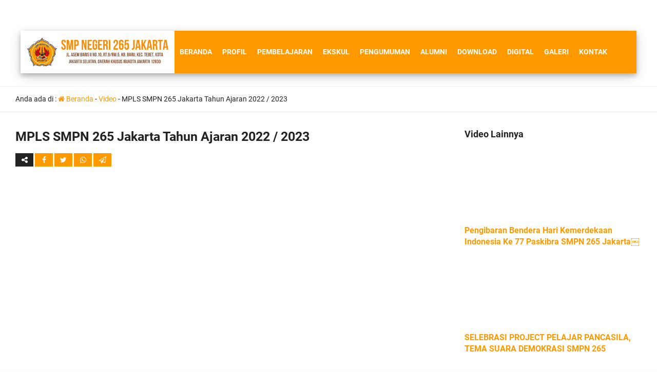

--- FILE ---
content_type: text/html; charset=UTF-8
request_url: https://smpn265jakarta.sch.id/video/mpls-smpn-265-jakarta-tahun-ajaran-2022-2023/
body_size: 10835
content:
<!DOCTYPE html>
<html lang="id">

<head>
	<meta charset="UTF-8" />
	<meta name="viewport" content="width=device-width, initial-scale=1.0, maximum-scale=1.0, user-scalable=no" />
			<meta name="description" content="" />		<link rel="profile" href="https://gmpg.org/xfn/11" />		<meta property="og:locale" content="id_ID" />        <meta property="og:type" content="website" />        <meta property="og:title" content="MPLS SMPN 265 Jakarta Tahun Ajaran 2022 / 2023 - SMP NEGERI 265 JAKARTA" />        <meta property="og:description" content="" />				<meta property="og:url" content="https://smpn265jakarta.sch.id/video/mpls-smpn-265-jakarta-tahun-ajaran-2022-2023?page&amp;video=mpls-smpn-265-jakarta-tahun-ajaran-2022-2023&amp;post_type=video&amp;name=mpls-smpn-265-jakarta-tahun-ajaran-2022-2023" />        <meta property="og:site_name" content="SMP NEGERI 265 JAKARTA" />        <meta name="twitter:card" content="summary_large_image" />        <meta name="twitter:title" content="MPLS SMPN 265 Jakarta Tahun Ajaran 2022 / 2023 - SMP NEGERI 265 JAKARTA" />        <meta name="twitter:description" content="" />		<meta property="og:image" content="https://smpn265jakarta.sch.id/wp-content/themes/sekolah/roo-img/share.jpg" /><meta property="og:image:secure_url" content="https://smpn265jakarta.sch.id/wp-content/themes/sekolah/roo-img/share.jpg" /><meta name="twitter:image" content="https://smpn265jakarta.sch.id/wp-content/themes/sekolah/roo-img/share.jpg" /><meta name='robots' content='index, follow, max-image-preview:large, max-snippet:-1, max-video-preview:-1' />

	<!-- This site is optimized with the Yoast SEO plugin v20.11 - https://yoast.com/wordpress/plugins/seo/ -->
	<title>MPLS SMPN 265 Jakarta Tahun Ajaran 2022 / 2023 - SMP NEGERI 265 JAKARTA</title>
	<link rel="canonical" href="https://smpn265jakarta.sch.id/video/mpls-smpn-265-jakarta-tahun-ajaran-2022-2023/" />
	<meta property="og:locale" content="id_ID" />
	<meta property="og:type" content="article" />
	<meta property="og:title" content="MPLS SMPN 265 Jakarta Tahun Ajaran 2022 / 2023 - SMP NEGERI 265 JAKARTA" />
	<meta property="og:url" content="https://smpn265jakarta.sch.id/video/mpls-smpn-265-jakarta-tahun-ajaran-2022-2023/" />
	<meta property="og:site_name" content="SMP NEGERI 265 JAKARTA" />
	<meta name="twitter:card" content="summary_large_image" />
	<script type="application/ld+json" class="yoast-schema-graph">{"@context":"https://schema.org","@graph":[{"@type":"WebPage","@id":"https://smpn265jakarta.sch.id/video/mpls-smpn-265-jakarta-tahun-ajaran-2022-2023/","url":"https://smpn265jakarta.sch.id/video/mpls-smpn-265-jakarta-tahun-ajaran-2022-2023/","name":"MPLS SMPN 265 Jakarta Tahun Ajaran 2022 / 2023 - SMP NEGERI 265 JAKARTA","isPartOf":{"@id":"https://smpn265jakarta.sch.id/#website"},"datePublished":"2022-07-20T08:14:12+00:00","dateModified":"2022-07-20T08:14:12+00:00","breadcrumb":{"@id":"https://smpn265jakarta.sch.id/video/mpls-smpn-265-jakarta-tahun-ajaran-2022-2023/#breadcrumb"},"inLanguage":"id","potentialAction":[{"@type":"ReadAction","target":["https://smpn265jakarta.sch.id/video/mpls-smpn-265-jakarta-tahun-ajaran-2022-2023/"]}]},{"@type":"BreadcrumbList","@id":"https://smpn265jakarta.sch.id/video/mpls-smpn-265-jakarta-tahun-ajaran-2022-2023/#breadcrumb","itemListElement":[{"@type":"ListItem","position":1,"name":"Beranda","item":"https://smpn265jakarta.sch.id/"},{"@type":"ListItem","position":2,"name":"Video","item":"https://smpn265jakarta.sch.id/video/"},{"@type":"ListItem","position":3,"name":"MPLS SMPN 265 Jakarta Tahun Ajaran 2022 / 2023"}]},{"@type":"WebSite","@id":"https://smpn265jakarta.sch.id/#website","url":"https://smpn265jakarta.sch.id/","name":"SMP NEGERI 265 JAKARTA","description":"Moto situs Anda bisa diletakkan di sini","potentialAction":[{"@type":"SearchAction","target":{"@type":"EntryPoint","urlTemplate":"https://smpn265jakarta.sch.id/?s={search_term_string}"},"query-input":"required name=search_term_string"}],"inLanguage":"id"}]}</script>
	<!-- / Yoast SEO plugin. -->


<script type="text/javascript">
window._wpemojiSettings = {"baseUrl":"https:\/\/s.w.org\/images\/core\/emoji\/14.0.0\/72x72\/","ext":".png","svgUrl":"https:\/\/s.w.org\/images\/core\/emoji\/14.0.0\/svg\/","svgExt":".svg","source":{"concatemoji":"https:\/\/smpn265jakarta.sch.id\/wp-includes\/js\/wp-emoji-release.min.js?ver=6.2.2"}};
/*! This file is auto-generated */
!function(e,a,t){var n,r,o,i=a.createElement("canvas"),p=i.getContext&&i.getContext("2d");function s(e,t){p.clearRect(0,0,i.width,i.height),p.fillText(e,0,0);e=i.toDataURL();return p.clearRect(0,0,i.width,i.height),p.fillText(t,0,0),e===i.toDataURL()}function c(e){var t=a.createElement("script");t.src=e,t.defer=t.type="text/javascript",a.getElementsByTagName("head")[0].appendChild(t)}for(o=Array("flag","emoji"),t.supports={everything:!0,everythingExceptFlag:!0},r=0;r<o.length;r++)t.supports[o[r]]=function(e){if(p&&p.fillText)switch(p.textBaseline="top",p.font="600 32px Arial",e){case"flag":return s("\ud83c\udff3\ufe0f\u200d\u26a7\ufe0f","\ud83c\udff3\ufe0f\u200b\u26a7\ufe0f")?!1:!s("\ud83c\uddfa\ud83c\uddf3","\ud83c\uddfa\u200b\ud83c\uddf3")&&!s("\ud83c\udff4\udb40\udc67\udb40\udc62\udb40\udc65\udb40\udc6e\udb40\udc67\udb40\udc7f","\ud83c\udff4\u200b\udb40\udc67\u200b\udb40\udc62\u200b\udb40\udc65\u200b\udb40\udc6e\u200b\udb40\udc67\u200b\udb40\udc7f");case"emoji":return!s("\ud83e\udef1\ud83c\udffb\u200d\ud83e\udef2\ud83c\udfff","\ud83e\udef1\ud83c\udffb\u200b\ud83e\udef2\ud83c\udfff")}return!1}(o[r]),t.supports.everything=t.supports.everything&&t.supports[o[r]],"flag"!==o[r]&&(t.supports.everythingExceptFlag=t.supports.everythingExceptFlag&&t.supports[o[r]]);t.supports.everythingExceptFlag=t.supports.everythingExceptFlag&&!t.supports.flag,t.DOMReady=!1,t.readyCallback=function(){t.DOMReady=!0},t.supports.everything||(n=function(){t.readyCallback()},a.addEventListener?(a.addEventListener("DOMContentLoaded",n,!1),e.addEventListener("load",n,!1)):(e.attachEvent("onload",n),a.attachEvent("onreadystatechange",function(){"complete"===a.readyState&&t.readyCallback()})),(e=t.source||{}).concatemoji?c(e.concatemoji):e.wpemoji&&e.twemoji&&(c(e.twemoji),c(e.wpemoji)))}(window,document,window._wpemojiSettings);
</script>
<style type="text/css">
img.wp-smiley,
img.emoji {
	display: inline !important;
	border: none !important;
	box-shadow: none !important;
	height: 1em !important;
	width: 1em !important;
	margin: 0 0.07em !important;
	vertical-align: -0.1em !important;
	background: none !important;
	padding: 0 !important;
}
</style>
	<link rel='stylesheet' id='wp-block-library-css' href='https://smpn265jakarta.sch.id/wp-includes/css/dist/block-library/style.min.css?ver=6.2.2' type='text/css' media='all' />
<link rel='stylesheet' id='classic-theme-styles-css' href='https://smpn265jakarta.sch.id/wp-includes/css/classic-themes.min.css?ver=6.2.2' type='text/css' media='all' />
<style id='global-styles-inline-css' type='text/css'>
body{--wp--preset--color--black: #000000;--wp--preset--color--cyan-bluish-gray: #abb8c3;--wp--preset--color--white: #ffffff;--wp--preset--color--pale-pink: #f78da7;--wp--preset--color--vivid-red: #cf2e2e;--wp--preset--color--luminous-vivid-orange: #ff6900;--wp--preset--color--luminous-vivid-amber: #fcb900;--wp--preset--color--light-green-cyan: #7bdcb5;--wp--preset--color--vivid-green-cyan: #00d084;--wp--preset--color--pale-cyan-blue: #8ed1fc;--wp--preset--color--vivid-cyan-blue: #0693e3;--wp--preset--color--vivid-purple: #9b51e0;--wp--preset--gradient--vivid-cyan-blue-to-vivid-purple: linear-gradient(135deg,rgba(6,147,227,1) 0%,rgb(155,81,224) 100%);--wp--preset--gradient--light-green-cyan-to-vivid-green-cyan: linear-gradient(135deg,rgb(122,220,180) 0%,rgb(0,208,130) 100%);--wp--preset--gradient--luminous-vivid-amber-to-luminous-vivid-orange: linear-gradient(135deg,rgba(252,185,0,1) 0%,rgba(255,105,0,1) 100%);--wp--preset--gradient--luminous-vivid-orange-to-vivid-red: linear-gradient(135deg,rgba(255,105,0,1) 0%,rgb(207,46,46) 100%);--wp--preset--gradient--very-light-gray-to-cyan-bluish-gray: linear-gradient(135deg,rgb(238,238,238) 0%,rgb(169,184,195) 100%);--wp--preset--gradient--cool-to-warm-spectrum: linear-gradient(135deg,rgb(74,234,220) 0%,rgb(151,120,209) 20%,rgb(207,42,186) 40%,rgb(238,44,130) 60%,rgb(251,105,98) 80%,rgb(254,248,76) 100%);--wp--preset--gradient--blush-light-purple: linear-gradient(135deg,rgb(255,206,236) 0%,rgb(152,150,240) 100%);--wp--preset--gradient--blush-bordeaux: linear-gradient(135deg,rgb(254,205,165) 0%,rgb(254,45,45) 50%,rgb(107,0,62) 100%);--wp--preset--gradient--luminous-dusk: linear-gradient(135deg,rgb(255,203,112) 0%,rgb(199,81,192) 50%,rgb(65,88,208) 100%);--wp--preset--gradient--pale-ocean: linear-gradient(135deg,rgb(255,245,203) 0%,rgb(182,227,212) 50%,rgb(51,167,181) 100%);--wp--preset--gradient--electric-grass: linear-gradient(135deg,rgb(202,248,128) 0%,rgb(113,206,126) 100%);--wp--preset--gradient--midnight: linear-gradient(135deg,rgb(2,3,129) 0%,rgb(40,116,252) 100%);--wp--preset--duotone--dark-grayscale: url('#wp-duotone-dark-grayscale');--wp--preset--duotone--grayscale: url('#wp-duotone-grayscale');--wp--preset--duotone--purple-yellow: url('#wp-duotone-purple-yellow');--wp--preset--duotone--blue-red: url('#wp-duotone-blue-red');--wp--preset--duotone--midnight: url('#wp-duotone-midnight');--wp--preset--duotone--magenta-yellow: url('#wp-duotone-magenta-yellow');--wp--preset--duotone--purple-green: url('#wp-duotone-purple-green');--wp--preset--duotone--blue-orange: url('#wp-duotone-blue-orange');--wp--preset--font-size--small: 13px;--wp--preset--font-size--medium: 20px;--wp--preset--font-size--large: 36px;--wp--preset--font-size--x-large: 42px;--wp--preset--spacing--20: 0.44rem;--wp--preset--spacing--30: 0.67rem;--wp--preset--spacing--40: 1rem;--wp--preset--spacing--50: 1.5rem;--wp--preset--spacing--60: 2.25rem;--wp--preset--spacing--70: 3.38rem;--wp--preset--spacing--80: 5.06rem;--wp--preset--shadow--natural: 6px 6px 9px rgba(0, 0, 0, 0.2);--wp--preset--shadow--deep: 12px 12px 50px rgba(0, 0, 0, 0.4);--wp--preset--shadow--sharp: 6px 6px 0px rgba(0, 0, 0, 0.2);--wp--preset--shadow--outlined: 6px 6px 0px -3px rgba(255, 255, 255, 1), 6px 6px rgba(0, 0, 0, 1);--wp--preset--shadow--crisp: 6px 6px 0px rgba(0, 0, 0, 1);}:where(.is-layout-flex){gap: 0.5em;}body .is-layout-flow > .alignleft{float: left;margin-inline-start: 0;margin-inline-end: 2em;}body .is-layout-flow > .alignright{float: right;margin-inline-start: 2em;margin-inline-end: 0;}body .is-layout-flow > .aligncenter{margin-left: auto !important;margin-right: auto !important;}body .is-layout-constrained > .alignleft{float: left;margin-inline-start: 0;margin-inline-end: 2em;}body .is-layout-constrained > .alignright{float: right;margin-inline-start: 2em;margin-inline-end: 0;}body .is-layout-constrained > .aligncenter{margin-left: auto !important;margin-right: auto !important;}body .is-layout-constrained > :where(:not(.alignleft):not(.alignright):not(.alignfull)){max-width: var(--wp--style--global--content-size);margin-left: auto !important;margin-right: auto !important;}body .is-layout-constrained > .alignwide{max-width: var(--wp--style--global--wide-size);}body .is-layout-flex{display: flex;}body .is-layout-flex{flex-wrap: wrap;align-items: center;}body .is-layout-flex > *{margin: 0;}:where(.wp-block-columns.is-layout-flex){gap: 2em;}.has-black-color{color: var(--wp--preset--color--black) !important;}.has-cyan-bluish-gray-color{color: var(--wp--preset--color--cyan-bluish-gray) !important;}.has-white-color{color: var(--wp--preset--color--white) !important;}.has-pale-pink-color{color: var(--wp--preset--color--pale-pink) !important;}.has-vivid-red-color{color: var(--wp--preset--color--vivid-red) !important;}.has-luminous-vivid-orange-color{color: var(--wp--preset--color--luminous-vivid-orange) !important;}.has-luminous-vivid-amber-color{color: var(--wp--preset--color--luminous-vivid-amber) !important;}.has-light-green-cyan-color{color: var(--wp--preset--color--light-green-cyan) !important;}.has-vivid-green-cyan-color{color: var(--wp--preset--color--vivid-green-cyan) !important;}.has-pale-cyan-blue-color{color: var(--wp--preset--color--pale-cyan-blue) !important;}.has-vivid-cyan-blue-color{color: var(--wp--preset--color--vivid-cyan-blue) !important;}.has-vivid-purple-color{color: var(--wp--preset--color--vivid-purple) !important;}.has-black-background-color{background-color: var(--wp--preset--color--black) !important;}.has-cyan-bluish-gray-background-color{background-color: var(--wp--preset--color--cyan-bluish-gray) !important;}.has-white-background-color{background-color: var(--wp--preset--color--white) !important;}.has-pale-pink-background-color{background-color: var(--wp--preset--color--pale-pink) !important;}.has-vivid-red-background-color{background-color: var(--wp--preset--color--vivid-red) !important;}.has-luminous-vivid-orange-background-color{background-color: var(--wp--preset--color--luminous-vivid-orange) !important;}.has-luminous-vivid-amber-background-color{background-color: var(--wp--preset--color--luminous-vivid-amber) !important;}.has-light-green-cyan-background-color{background-color: var(--wp--preset--color--light-green-cyan) !important;}.has-vivid-green-cyan-background-color{background-color: var(--wp--preset--color--vivid-green-cyan) !important;}.has-pale-cyan-blue-background-color{background-color: var(--wp--preset--color--pale-cyan-blue) !important;}.has-vivid-cyan-blue-background-color{background-color: var(--wp--preset--color--vivid-cyan-blue) !important;}.has-vivid-purple-background-color{background-color: var(--wp--preset--color--vivid-purple) !important;}.has-black-border-color{border-color: var(--wp--preset--color--black) !important;}.has-cyan-bluish-gray-border-color{border-color: var(--wp--preset--color--cyan-bluish-gray) !important;}.has-white-border-color{border-color: var(--wp--preset--color--white) !important;}.has-pale-pink-border-color{border-color: var(--wp--preset--color--pale-pink) !important;}.has-vivid-red-border-color{border-color: var(--wp--preset--color--vivid-red) !important;}.has-luminous-vivid-orange-border-color{border-color: var(--wp--preset--color--luminous-vivid-orange) !important;}.has-luminous-vivid-amber-border-color{border-color: var(--wp--preset--color--luminous-vivid-amber) !important;}.has-light-green-cyan-border-color{border-color: var(--wp--preset--color--light-green-cyan) !important;}.has-vivid-green-cyan-border-color{border-color: var(--wp--preset--color--vivid-green-cyan) !important;}.has-pale-cyan-blue-border-color{border-color: var(--wp--preset--color--pale-cyan-blue) !important;}.has-vivid-cyan-blue-border-color{border-color: var(--wp--preset--color--vivid-cyan-blue) !important;}.has-vivid-purple-border-color{border-color: var(--wp--preset--color--vivid-purple) !important;}.has-vivid-cyan-blue-to-vivid-purple-gradient-background{background: var(--wp--preset--gradient--vivid-cyan-blue-to-vivid-purple) !important;}.has-light-green-cyan-to-vivid-green-cyan-gradient-background{background: var(--wp--preset--gradient--light-green-cyan-to-vivid-green-cyan) !important;}.has-luminous-vivid-amber-to-luminous-vivid-orange-gradient-background{background: var(--wp--preset--gradient--luminous-vivid-amber-to-luminous-vivid-orange) !important;}.has-luminous-vivid-orange-to-vivid-red-gradient-background{background: var(--wp--preset--gradient--luminous-vivid-orange-to-vivid-red) !important;}.has-very-light-gray-to-cyan-bluish-gray-gradient-background{background: var(--wp--preset--gradient--very-light-gray-to-cyan-bluish-gray) !important;}.has-cool-to-warm-spectrum-gradient-background{background: var(--wp--preset--gradient--cool-to-warm-spectrum) !important;}.has-blush-light-purple-gradient-background{background: var(--wp--preset--gradient--blush-light-purple) !important;}.has-blush-bordeaux-gradient-background{background: var(--wp--preset--gradient--blush-bordeaux) !important;}.has-luminous-dusk-gradient-background{background: var(--wp--preset--gradient--luminous-dusk) !important;}.has-pale-ocean-gradient-background{background: var(--wp--preset--gradient--pale-ocean) !important;}.has-electric-grass-gradient-background{background: var(--wp--preset--gradient--electric-grass) !important;}.has-midnight-gradient-background{background: var(--wp--preset--gradient--midnight) !important;}.has-small-font-size{font-size: var(--wp--preset--font-size--small) !important;}.has-medium-font-size{font-size: var(--wp--preset--font-size--medium) !important;}.has-large-font-size{font-size: var(--wp--preset--font-size--large) !important;}.has-x-large-font-size{font-size: var(--wp--preset--font-size--x-large) !important;}
.wp-block-navigation a:where(:not(.wp-element-button)){color: inherit;}
:where(.wp-block-columns.is-layout-flex){gap: 2em;}
.wp-block-pullquote{font-size: 1.5em;line-height: 1.6;}
</style>
<link rel='stylesheet' id='sekolah-style-css' href='https://smpn265jakarta.sch.id/wp-content/themes/sekolah/style.css?ver=055835' type='text/css' media='all' />
<style id='sekolah-style-inline-css' type='text/css'>
		body {		background-color: #fdfdfd;		color: #222222;	}	a {		color: #45b767;	}	.wpsekolah {		background: #ffffff;	}	.header,	.navigasi .sch.desktop li ul,	.navigasi {		background: #45b767;	}	.navigasi .sch.desktop li.menu-item-has-children:after,	.navigasi .sch.desktop li a,	.navigasi .sch.desktop li ul a,	.navigasi .sch.desktop li ul li.menu-item-has-children:after,	.navigasi .sch.accord li a,	.navigasi .sch.accord li.menu-item-has-children:after {		color: #ffffff;	}	.ps_button button {		background: #222222;		color: #ffffff;	}	.ps_input input {		border-right: 1px solid #45b767;	}	.menu-icon  {		background: #222222;		color: #ffffff;	}	.run-text,	.this-day {		background: #ffffff;		color: #666666;	}	#schoolnews {		background: #ffffff;		color: #45b767;	}	#schoolnews a {		color: #666666;	}	.sekolah_sosial {		border-left: 1px solid #45b767;	}	.sekolah_sosial .fa {		background: #45b767;		color: #ffffff;	}	.sch-infosekolah {    	background: #45b767;		color: #ffffff;    }	.nama_sekolah{		color: #ffffff;    }	.news_editorial {		background: #ffffff;		color: #444444;	}	.news_editorial a {		color: #45b767;	}	.news_editorial .editor-all a {		background: #45b767;		color: #ffffff;	}	.home_quotes {		background: #45b767;		color: #ffffff;	}	.guru_slider {    	background: #f7f7f7;		color: #222222;    }	.person.owl-theme .owl-nav [class*="owl-"] {        background: #222222;		color: #f7f7f7;    }	.three_block {		background: #ffffff;		color: #222222;	}	.three_block a,	.peng-box .news-inner span,	.agenda-box .news-inner span,	.blog-box .news-inner span {		color: #45b767;	}	.hari,	.tahun {		background: #45b767;		color: #ffffff;	}	.bulan {		background: #222222;		color: #ffffff;	}	.sekolah_galleria {		background: #f7f7f7;		color: #222222;	}	.sekolah_galleria a {		color: #45b767;	}	.sekolah_video {    	background: #ffffff;		color: #222222;	}	.share .fa,	.age_active {		background: #45b767;		color: #ffffff;	}	.share .fa.fa-share-alt,	.form-submit .submit,	.post-category a,	.age_expired {		background: #222222;		color: #ffffff;	}	.sidebar .re_kepsek,	.sidebar .head_name,	.sidebar .nama_sekolah {		color: #222222;	}	.pagination a {		border: 1px solid #222222;		color: #222222;	}	.re_kepsek,	.head_name {		color: #ffffff;	}	.sch-widget {		background: #45b767;		color: #ffffff;	}	.widget_block a {		color: #ffffff;	}	.widget_block .wp-block-table td {		border: 1px solid #ffffff;	}	.widget_block .wp-block-file .wp-block-file__button {		background: #ffffff;		color: #45b767;	}	.widget_block .wp-block-calendar table caption,     .widget_block .wp-block-calendar table tbody {		color: #ffffff;	}	.widget_block .wp-block-search .wp-block-search__button {		background: #ffffff;		color: #45b767;	}	.widget_contact td {		border: 1px solid #ffffff;	}	.footer {		background: #45b767;		color: #ffffff;	}	.footer a {		color: #ffffff;	}	.to_top {		background: #45b767;		color: #ffffff;	}	
	a {		color: #fe9900;	}	.share .fa,	.age_active,	.to_top {		background: #fe9900;	}	
	.header,	.navigasi .sch.desktop li ul,	.navigasi {		background: #fe9900;	}	.ps_input input {		border-right: 1px solid #fe9900;	}	
	#schoolnews {		color: #fe9900;	}	.sekolah_sosial {		border-left: 1px solid #fe9900;	}	
	.sekolah_sosial .fa {		background: #fe9900;	}	
	.sch-infosekolah {    	background: #fe9900;    }	
	.news_editorial a {		color: #fe9900;	}	.news_editorial .editor-all a {		background: #fe9900;	}	
	.home_quotes {		background: #fe9900;	}	
	.three_block a,	.peng-box .news-inner span,	.agenda-box .news-inner span,	.blog-box .news-inner span {		color: #fe9900;	}	.hari,	.tahun {		background: #fe9900;	}	
	.sekolah_galleria a {		color: #fe9900;	}	
	.sch-widget {		background: #333333;	}	.widget_block .wp-block-file .wp-block-file__button {		color: #333333;	}	
	.footer {		background: #000000;	}	
	.footer a {		color: #fe9900;	}	
</style>
<link rel='stylesheet' id='sekolah-owl-css' href='https://smpn265jakarta.sch.id/wp-content/themes/sekolah/stylesheet/owl.carousel.min.css?ver=1.1.4' type='text/css' media='all' />
<link rel='stylesheet' id='sekolah-ani-css' href='https://smpn265jakarta.sch.id/wp-content/themes/sekolah/stylesheet/owl.animate.css?ver=1.1.4' type='text/css' media='all' />
<link rel='stylesheet' id='sekolah-theme-css' href='https://smpn265jakarta.sch.id/wp-content/themes/sekolah/stylesheet/owl.theme.default.min.css?ver=1.1.4' type='text/css' media='all' />
<link rel='stylesheet' id='sekolah-awe-css' href='https://smpn265jakarta.sch.id/wp-content/themes/sekolah/fontawesome/css/font-awesome.css?ver=1.1.4' type='text/css' media='all' />
<script type='text/javascript' src='https://smpn265jakarta.sch.id/wp-includes/js/jquery/jquery.min.js?ver=3.6.4' id='jquery-core-js'></script>
<script type='text/javascript' src='https://smpn265jakarta.sch.id/wp-includes/js/jquery/jquery-migrate.min.js?ver=3.4.0' id='jquery-migrate-js'></script>
<link rel="https://api.w.org/" href="https://smpn265jakarta.sch.id/wp-json/" /><link rel="alternate" type="application/json" href="https://smpn265jakarta.sch.id/wp-json/wp/v2/video/64" /><link rel="EditURI" type="application/rsd+xml" title="RSD" href="https://smpn265jakarta.sch.id/xmlrpc.php?rsd" />
<link rel="wlwmanifest" type="application/wlwmanifest+xml" href="https://smpn265jakarta.sch.id/wp-includes/wlwmanifest.xml" />
<meta name="generator" content="WordPress 6.2.2" />
<link rel='shortlink' href='https://smpn265jakarta.sch.id/?p=64' />
<link rel="alternate" type="application/json+oembed" href="https://smpn265jakarta.sch.id/wp-json/oembed/1.0/embed?url=https%3A%2F%2Fsmpn265jakarta.sch.id%2Fvideo%2Fmpls-smpn-265-jakarta-tahun-ajaran-2022-2023%2F" />
<link rel="alternate" type="text/xml+oembed" href="https://smpn265jakarta.sch.id/wp-json/oembed/1.0/embed?url=https%3A%2F%2Fsmpn265jakarta.sch.id%2Fvideo%2Fmpls-smpn-265-jakarta-tahun-ajaran-2022-2023%2F&#038;format=xml" />
<meta name="generator" content="Site Kit by Google 1.105.0" /><link rel="icon" href="https://smpn265jakarta.sch.id/wp-content/uploads/2022/07/logo-150x150.png" sizes="32x32" />
<link rel="icon" href="https://smpn265jakarta.sch.id/wp-content/uploads/2022/07/logo-300x300.png" sizes="192x192" />
<link rel="apple-touch-icon" href="https://smpn265jakarta.sch.id/wp-content/uploads/2022/07/logo-300x300.png" />
<meta name="msapplication-TileImage" content="https://smpn265jakarta.sch.id/wp-content/uploads/2022/07/logo-300x300.png" />

	<!-- Tema WP Sekolah dari ciuss.com rilis Juli 2021 -->
</head>
<body class="video-template-default single single-video postid-64 wp-embed-responsive">
	<div class="wpsekolah">

		<div id="hapus" class="nay_container nay_nav">
			<!-- header -->
			<section class="header clear">

				<div class="navigasi-menu-sekolah">
					<div class="clear">
						<div id="site-header-menu" class="navigasi-menu-header">
							<div id="navTop" class="nayanNavigasi">
								<div class="nay-nav-logo">
									<a href="https://smpn265jakarta.sch.id">
										<img src="https://smpn265jakarta.sch.id/wp-content/themes/sekolah/gambar/logo.png" alt="Logo" width="100%">
									</a>
								</div>
								<div class="navigasi"><ul id="sch" class="sch desktop deskmenu"><li id="menu-item-198" class="jarak menu-item menu-item-type-post_type menu-item-object-page menu-item-home menu-item-198"><a href="https://smpn265jakarta.sch.id/">BERANDA</a></li>
<li id="menu-item-88" class="megamenu menu-item menu-item-type-custom menu-item-object-custom menu-item-has-children menu-item-88"><a href="#">PROFIL</a>
<ul class="sub-menu">
	<li id="menu-item-89" class="kolom kolom-3 menu-item menu-item-type-post_type menu-item-object-profil menu-item-89"><a href="https://smpn265jakarta.sch.id/profil/sambutan-kepala-sekolah/">Sambutan Kepala Sekolah</a></li>
	<li id="menu-item-90" class="kolom kolom-3 menu-item menu-item-type-post_type menu-item-object-profil menu-item-90"><a href="https://smpn265jakarta.sch.id/profil/visi-dan-misi/">Visi dan Misi</a></li>
	<li id="menu-item-91" class="kolom kolom-3 menu-item menu-item-type-post_type menu-item-object-profil menu-item-91"><a href="https://smpn265jakarta.sch.id/profil/sejarah-sekolah/">Sejarah Sekolah</a></li>
	<li id="menu-item-92" class="kolom kolom-3 menu-item menu-item-type-post_type menu-item-object-profil menu-item-92"><a href="https://smpn265jakarta.sch.id/profil/struktur-organisasi/">Struktur Organisasi</a></li>
	<li id="menu-item-94" class="kolom kolom-3 menu-item menu-item-type-post_type_archive menu-item-object-fasilitas menu-item-94"><a href="https://smpn265jakarta.sch.id/fasilitas/">Sarana dan Prasarana</a></li>
	<li id="menu-item-95" class="kolom kolom-3 menu-item menu-item-type-post_type_archive menu-item-object-prestasi menu-item-95"><a href="https://smpn265jakarta.sch.id/prestasi/">Prestasi</a></li>
</ul>
</li>
<li id="menu-item-110" class="menu-item menu-item-type-custom menu-item-object-custom menu-item-has-children menu-item-110"><a href="#">PEMBELAJARAN</a>
<ul class="sub-menu">
	<li id="menu-item-104" class="kolom kolom-3 menu-item menu-item-type-post_type_archive menu-item-object-gtk menu-item-104"><a href="https://smpn265jakarta.sch.id/gtk/">Guru dan Tenaga Pendidik</a></li>
	<li id="menu-item-182" class="menu-item menu-item-type-post_type_archive menu-item-object-kurikulum menu-item-182"><a href="https://smpn265jakarta.sch.id/kurikulum/">Kurikulum</a></li>
	<li id="menu-item-181" class="menu-item menu-item-type-post_type_archive menu-item-object-assesmen menu-item-181"><a href="https://smpn265jakarta.sch.id/assesmen/">Assesmen</a></li>
	<li id="menu-item-183" class="menu-item menu-item-type-post_type_archive menu-item-object-materiajar menu-item-183"><a href="https://smpn265jakarta.sch.id/materiajar/">Materi Ajar</a></li>
	<li id="menu-item-184" class="menu-item menu-item-type-post_type_archive menu-item-object-silabus menu-item-184"><a href="https://smpn265jakarta.sch.id/silabus/">Silabus</a></li>
</ul>
</li>
<li id="menu-item-222" class="menu-item menu-item-type-post_type_archive menu-item-object-ekskul menu-item-222"><a href="https://smpn265jakarta.sch.id/ekskul/">EKSKUL</a></li>
<li id="menu-item-132" class="menu-item menu-item-type-post_type_archive menu-item-object-pengumuman menu-item-132"><a href="https://smpn265jakarta.sch.id/pengumuman/">PENGUMUMAN</a></li>
<li id="menu-item-108" class="menu-item menu-item-type-post_type menu-item-object-page menu-item-108"><a href="https://smpn265jakarta.sch.id/data-alumni/">ALUMNI</a></li>
<li id="menu-item-109" class="menu-item menu-item-type-post_type_archive menu-item-object-download menu-item-109"><a href="https://smpn265jakarta.sch.id/download/">DOWNLOAD</a></li>
<li id="menu-item-112" class="megamenu menu-item menu-item-type-custom menu-item-object-custom menu-item-has-children menu-item-112"><a href="#">DIGITAL</a>
<ul class="sub-menu">
	<li id="menu-item-202" class="menu-item menu-item-type-custom menu-item-object-custom menu-item-202"><a href="https://nilai.smpn265jakarta.sch.id/">Evaluasi Belajar Siswa</a></li>
	<li id="menu-item-203" class="menu-item menu-item-type-custom menu-item-object-custom menu-item-203"><a href="https://kelulusan.smpn265jakarta.sch.id/">Informasi Kelulusan</a></li>
	<li id="menu-item-204" class="menu-item menu-item-type-custom menu-item-object-custom menu-item-204"><a href="https://elearning.smpn265jakarta.sch.id/login">Elearning Sistem</a></li>
</ul>
</li>
<li id="menu-item-106" class="menu-item menu-item-type-custom menu-item-object-custom menu-item-has-children menu-item-106"><a href="#">GALERI</a>
<ul class="sub-menu">
	<li id="menu-item-186" class="menu-item menu-item-type-post_type_archive menu-item-object-galeri menu-item-186"><a href="https://smpn265jakarta.sch.id/galeri/">Foto</a></li>
	<li id="menu-item-185" class="menu-item menu-item-type-post_type_archive menu-item-object-video menu-item-185"><a href="https://smpn265jakarta.sch.id/video/">Video</a></li>
</ul>
</li>
<li id="menu-item-131" class="menu-item menu-item-type-post_type menu-item-object-page menu-item-131"><a href="https://smpn265jakarta.sch.id/kontak/">KONTAK</a></li>
</ul></div>								
												<div class="flaghide" style="position: absolute;width: 200px; top: 25px;right:-150px;z-index:999;">
					<!-- GTranslate: https://gtranslate.io/ -->
					<!-- <a href="#" onclick="doGTranslate('id|en');return false;" title="English" class="gflag nturl" style="background-position:-0px -0px;">
						<img src="https://smpn265jakarta.sch.id/wp-content/themes/sekolah/gambar/flag_england.png" height="32" width="32" alt="English" />
					</a> -->
					<!--	<a href="#" onclick="doGTranslate('id|id');return false;" title="Indonesian" class="gflag nturl" style="background-position:-300px -300px;">
						<img src="https://smpn265jakarta.sch.id/wp-content/themes/sekolah/gambar/flag_indo.png" height="32" width="32" alt="Indonesian" />
					</a> -->
					<!-- <div id="google_translate_element2"></div> -->
				</div>
								
								<div class="menu-icon">
									<i class="fa fa-navicon"></i>
								</div>

							</div>
						</div>
						<!--	<div class="post-search">
							<form method="get" id="searchform" action="https://smpn265jakarta.sch.id">
		<div class="ps_input">
		    <input name="s" type="text" placeholder="Cari sesuatu..." value="" />
		</div>
		<div class="ps_select">
			<select name="post_type">
	    		<option value="post">Pos</option>
				<option value="editorial">Editorial</option>
				<option value="blog">Blog</option>
				<option value="pengumuman">Pengumuman</option>
				<option value="agenda">Agenda</option>
				<option value="fasilitas">Fasilitas</option>
								    <option value="ekskul">Ekskul</option>
								<option value="prestasi">Prestasi</option>
				
			</select>
		</div>
		<div class="ps_button">
			<button type="submit"><i class="fa fa-search"></i></button>
		</div>
	</form>
					</div> -->
					</div>
				</div>
			</section>
			<!-- end header -->
		</div>

		
		<!-- Content -->
		<div class="site_content clear">    <!-- Single -->					<div class="sekolah_bread">	    	<div class="sch_container">	            <div class="breadcrumbs" itemscope itemtype="https://schema.org/WebPage"><div class="inbread" itemprop="breadcrumb"><span class="here">Anda ada di : </span><span><a href="https://smpn265jakarta.sch.id/" itemprop="url"><i class="fa fa-home"></i> Beranda</a></span> - <span><a itemprop="url" href="https://smpn265jakarta.sch.id/video/">Video</a></span> - <span class="current">MPLS SMPN 265 Jakarta Tahun Ajaran 2022 / 2023</span></div></div><!-- .breadcrumbs -->        	</div>    	</div>				<section class="sch_singlepost">	        <div class="sch_container">						    <div class="sch_singlecontent clear">								    <div class="sekolah_primary">					    <div class="primary_content">												    <h1 class="sekolah_heading only_single">MPLS SMPN 265 Jakarta Tahun Ajaran 2022 / 2023</h1>						        <!-- SHARING -->	<div class="share">		<i class="fa fa-share-alt"></i>		<a href="https://facebook.com/share.php?u=https://smpn265jakarta.sch.id/video/mpls-smpn-265-jakarta-tahun-ajaran-2022-2023/&amp;t=MPLS SMPN 265 Jakarta Tahun Ajaran 2022 / 2023" target="_blank" title="Share ke Facebook">		    <i class="fa fa-facebook"></i>		</a>		<a href="https://twitter.com/home?status=MPLS SMPN 265 Jakarta Tahun Ajaran 2022 / 2023 https://smpn265jakarta.sch.id/video/mpls-smpn-265-jakarta-tahun-ajaran-2022-2023/" target="_blank" title="Share ke Twitter">			<i class="fa fa-twitter"></i>		</a>		<a class="web_wa" target="_blank" href="https://web.whatsapp.com/send?text=MPLS SMPN 265 Jakarta Tahun Ajaran 2022 / 2023 https://smpn265jakarta.sch.id/video/mpls-smpn-265-jakarta-tahun-ajaran-2022-2023/" title="Share ke WhatsApp">			<i class="fa fa-whatsapp"></i>		</a>		<a class="mob_wa" target="_blank" href="https://api.whatsapp.com/send?text=MPLS SMPN 265 Jakarta Tahun Ajaran 2022 / 2023 https://smpn265jakarta.sch.id/video/mpls-smpn-265-jakarta-tahun-ajaran-2022-2023/" title="Share ke WhatsApp">			<i class="fa fa-whatsapp"></i>		</a>		<a href="https://t.me/share/url?url=https://smpn265jakarta.sch.id/video/mpls-smpn-265-jakarta-tahun-ajaran-2022-2023/&text=MPLS SMPN 265 Jakarta Tahun Ajaran 2022 / 2023" target="_blank" title="Share ke Telegram">			<i class="fa fa-paper-plane-o"></i>		</a>	</div>							<iframe class="single_vid" width="1000" height="600" src="https://www.youtube.com/embed/-NLuBA9pCmY" frameborder="0" allowfullscreen></iframe>														<div class="sekolah_article">							    							</div>													</div>					</div>										<div class="sekolah_secondary">											<div class="secondary_content">							<div class="singmeta">															<div class="clear">				<h3 class="sekolah_heads">Video Lainnya</h3>			</div>											    		    		<div class="single_meta">						 <div class="ano_vid">					    	<iframe width="600" height="300" src="https://www.youtube.com/embed/SLo_qIFEm-w" frameborder="0" allowfullscreen></iframe>					     </div>						 <h4><a href="https://smpn265jakarta.sch.id/video/pengibaran-bendera-hari-kemerdekaan-indonesia-ke-77-paskibra-smpn-265-jakarta%ef%bf%bc/">Pengibaran Bendera Hari Kemerdekaan Indonesia Ke 77 Paskibra SMPN 265 Jakarta￼</a></h4>					</div>	                 	                				    		    		<div class="single_meta">						 <div class="ano_vid">					    	<iframe width="600" height="300" src="https://www.youtube.com/embed/" frameborder="0" allowfullscreen></iframe>					     </div>						 <h4><a href="https://smpn265jakarta.sch.id/video/selebrasi-project-pelajar-pancasila-tema-suara-demokrasi-smpn-265/">SELEBRASI PROJECT PELAJAR PANCASILA, TEMA SUARA DEMOKRASI SMPN 265</a></h4>					</div>	                 	                				    		    		<div class="single_meta">						 <div class="ano_vid">					    	<iframe width="600" height="300" src="https://www.youtube.com/embed/noKp6kuTDXs" frameborder="0" allowfullscreen></iframe>					     </div>						 <h4><a href="https://smpn265jakarta.sch.id/video/video-eskul-english-club-ice-breaking/">Video Eskul English Club &#8220;Ice Breaking&#8221;</a></h4>					</div>	                 	                				    		    		<div class="single_meta">						 <div class="ano_vid">					    	<iframe width="600" height="300" src="https://www.youtube.com/embed/xX2MmZruPfY" frameborder="0" allowfullscreen></iframe>					     </div>						 <h4><a href="https://smpn265jakarta.sch.id/video/video-wawancara-peserta-didik-terkait-program-makan-bergizi-gratis/">Video Wawancara Peserta Didik Terkait Program Makan Bergizi Gratis</a></h4>					</div>	                 	                				    		    		<div class="single_meta">						 <div class="ano_vid">					    	<iframe width="600" height="300" src="https://www.youtube.com/embed/4XfR-YTX0r0" frameborder="0" allowfullscreen></iframe>					     </div>						 <h4><a href="https://smpn265jakarta.sch.id/video/sosialisasi-kegiatan-semester-genap-t-a-2021-2022-kelas-vii-dan-viii/">SOSIALISASI KEGIATAN SEMESTER GENAP T.A 2021/2022 KELAS VII DAN VIII</a></h4>					</div>	                 	                				    		    		<div class="single_meta">						 <div class="ano_vid">					    	<iframe width="600" height="300" src="https://www.youtube.com/embed/GJz-uonB6Bc" frameborder="0" allowfullscreen></iframe>					     </div>						 <h4><a href="https://smpn265jakarta.sch.id/video/senam-bersama-dalam-rangka-pelaksanaan-7-kebiasaan-anak-indonesia-hebat/">Senam Bersama dalam Rangka Pelaksanaan 7 Kebiasaan Anak Indonesia Hebat</a></h4>					</div>	                 	                							</div>						</div>									        </div>									</div>							</div>		</section>					</div><!-- Content -->

<div class="sch-widget clear">
	<div class="sch_container">
		<div class="nay_container">
			<div class="widget_area clear">
				<div class="widget_box">
					<div class="widget_box-inner">
						<div class="widget_block widget_block">
							<div class="wp-block-group">
								<div class="wp-block-group__inner-container">
									<h4 style="border-left: 3px solid #fe9900;padding-left:10px;">TENTANG KAMI</h4>
								</div>
							</div>
						</div>
						<div class="widget_block widget_block" style="line-height: 2;">
									<a href="https://smpn265jakarta.sch.id">
										<img src="https://smpn265jakarta.sch.id/wp-content/themes/sekolah/gambar/logo-footer.png" alt="Logo" width="100%" style="margin-bottom:20px;">
									</a>
							<p>SMP Negeri 265 (SMPN) 265 merupakan sekolah menengah  pertama yang didirikan di Kota Administrasi Jakarta Selatan 2, DKI Jakarta, Indonesia. Sama dengan SMP  pada umumnya di Indonesia masa pendidikan sekolah di SMPN 265 Jakarta di tempuh dalam waktu tiga tahun pelajaran, mulai dari kelas VII sampai kelas IX. Berdirinya SMPN 265 Jakarta  dilatar belakangi oleh tingginya minat masyarakat yang ingin anaknya melanjutkan kesekolah menengah pertama.</p>
						</div>
					</div>
				</div>
				<div class="widget_box">
					<div class="widget_box-inner">
						<div class="widget_block widget_block">
							<div class="wp-block-group">
								<div class="wp-block-group__inner-container">
									<h4 style="border-left: 3px solid #fe9900;padding-left:10px;">KONTAK</h4>
								</div>
							</div>
						</div>
						<div id="block" class="widget_block widget_block">
							<div class="wp-block-columns">
								<div class="wp-block-column">
									<address class="contact-widget">
										<p><i class="fa fa-phone fa-2x" style="font-size: 1em;"></i>&nbsp;&nbsp;&nbsp; (021) 8302935</p>
										<p><i class="fa fa-envelope fa-2x" style="font-size: 1em;"></i>&nbsp;&nbsp;&nbsp; smpn265_jkt@yahoo.com</p>
										<p><i class="fa fa-map-marker fa-2x" style="margin-left: 2px; font-size: 1.2em;"></i>&nbsp;&nbsp;&nbsp; SMP Negeri 265 Jakarta</p>
										<p style="line-height: 2;">Jl. Asem Baris II No.10, RT.9/RW.5, Kb. Baru, Kec. Tebet, Kota Jakarta Selatan, Daerah Khusus Ibukota Jakarta 12830</p>
									</address>
									<iframe src="https://www.google.com/maps/embed?pb=!1m18!1m12!1m3!1d956.4007467683665!2d106.85890690681053!3d-6.2327366410623455!2m3!1f0!2f0!3f0!3m2!1i1024!2i768!4f13.1!3m3!1m2!1s0x2e69f39f7224b23d%3A0xb6ace27009fadbf4!2sSekolah%20Menengah%20Pertama%20Negeri%20265!5e0!3m2!1sid!2sid!4v1658305998843!5m2!1sid!2sid" width="100%" style="border:0;" allowfullscreen="" loading="lazy" referrerpolicy="no-referrer-when-downgrade"></iframe>
								</div>
							</div>
						</div>
					</div>
				</div>
				<div class="widget_box">
					<div class="widget_box-inner">
						<div class="widget_block widget_block">
							<div class="wp-block-group">
								<div class="wp-block-group__inner-container">
									<h4 style="border-left: 3px solid #fe9900;padding-left:10px;">LINK TERKAIT</h4>
									<ul>
										<li style="padding: 5px 0px;list-style:none;">
										<i class="fa fa-angle-double-right" style="color:#fe9900" aria-hidden="true"></i> &nbsp;	<a href="https://selatan.jakarta.go.id/">Jakarta Selatan</a>
										</li>
										<li style="padding: 5px 0px;list-style:none;">
										<i class="fa fa-angle-double-right" style="color:#fe9900" aria-hidden="true"></i> &nbsp;	<a href="https://disdik.jakarta.go.id/">Dinas Pendidikan DKI Jakarta</a>
										</li>
										<li style="padding: 5px 0px;list-style:none;">
										<i class="fa fa-angle-double-right" style="color:#fe9900" aria-hidden="true"></i> &nbsp;	<a href="https://www.kemdikbud.go.id/">Kementrian Pendidikan Republik Indonesia</a>
										</li>
										<li style="padding: 5px 0px;list-style:none;">
										<i class="fa fa-angle-double-right" style="color:#fe9900" aria-hidden="true"></i> &nbsp;	<a href="https://dapo.dikdasmen.kemdikbud.go.id/">Data Pokok Pendidikan</a>
										</li>
										<li style="padding: 5px 0px;list-style:none;">
										<i class="fa fa-angle-double-right" style="color:#fe9900" aria-hidden="true"></i> &nbsp;	<a href="https://belajar.kemdikbud.go.id/">Rumah Belajar Kemdikbud</a>
										</li>
										<li style="padding: 5px 0px;list-style:none;">
										<i class="fa fa-angle-double-right" style="color:#fe9900" aria-hidden="true"></i> &nbsp;	<a href="https://bse.kemdikbud.go.id/">Buku Sekolah Elektronik Kemdikbud</a>
										</li>
									</ul>
								</div>
							</div>
							<div class="wp-block-columns">
								<div class="wp-block-column">
									<div class="wp-block-columns">
									
									</div>
								</div>
								<div class="wp-block-column">

								</div>
							</div>
							<div class="footer-widget">
							<!--	<h6 class="footer-title" style="border-left: 3px solid #74c2df;padding-left:10px;"> MEMBER OF </h6> -->
								<br>
								<div class="clearfix">
								<!--	<div class="wp-block-columns">
										<div class="wp-block-column">
											<a href="#" target="_blank"><img src="https://smpn265jakarta.sch.id/wp-content/themes/sekolah/gambar/footer/logo-world-forum.png" width="100" alt="World Forum"></a>
										</div>
										<div class="wp-block-column">
											<a href="#" target="_blank"><img src="https://smpn265jakarta.sch.id/wp-content/themes/sekolah/gambar/footer/logo-naeyc.png" width="100" alt="NAEYC"></a>
										</div>
										<div class="wp-block-column">
											<a href="#" target="_blank"><img src="https://smpn265jakarta.sch.id/wp-content/themes/sekolah/gambar/footer/logo-ascd.png" width="100" alt="ASCD"></a>
										</div>
									</div> -->
								</div>
							</div>
						</div>
					</div>
				</div>
			</div>
		</div>
	</div>
</div>
<div style="display:none;">
<a href="https://seputarwaktu.com/" rel="dofollow">SeputarWaktu.com</a>
</div>
<div class="footer">
	<div class="sch_container">
		<div class="copyright">
		    <a href="https://threebytemedia.com" style="font-weight: 400; color: #fff; text-decoration: none; cursor: default;">&copy;</a> 2026 SMPN 265 Jakarta. Developed and Supported by <a href="https://jasawebsekolah.id">jasawebsekolah.id</a>
					</div>
	</div>
</div><!-- footer -->

</div><!-- sekolah -->

<span class="to_top"><i class="fa fa-chevron-up"></i></span>

<script type='text/javascript' src='https://smpn265jakarta.sch.id/wp-content/plugins/simple-ajax-chat/resources/sac.php?ver=20230307' id='sac-js'></script>
<script type='text/javascript' src='https://smpn265jakarta.sch.id/wp-content/themes/sekolah/javascript/owl.carousel.min.js?ver=6.2.2' id='sekolah-owls-js'></script>
<script type='text/javascript' src='https://smpn265jakarta.sch.id/wp-content/themes/sekolah/javascript/newstickers.js?ver=6.2.2' id='sekolah-ticker-js'></script>
<script type='text/javascript' src='https://smpn265jakarta.sch.id/wp-content/themes/sekolah/javascript/accordion.js?ver=6.2.2' id='sekolah-accordion-js'></script>

<script type="text/javascript">
	function fetch() {
		jQuery.ajax({
			url: 'https://smpn265jakarta.sch.id/wp-admin/admin-ajax.php',
			type: 'post',
			data: {
				action: 'data_fetch',
				keyword: jQuery('#keyword').val()
			},
			success: function(data) {
				jQuery('#datafetch').html(data);
			}
		});
	}

	function sisfetch() {
		jQuery.ajax({
			url: 'https://smpn265jakarta.sch.id/wp-admin/admin-ajax.php',
			type: 'post',
			data: {
				action: 'siswa_fetch',
				student: jQuery('#student').val()
			},
			success: function(data) {
				jQuery('#siswafetch').html(data);
			}
		});
	}

	jQuery('.menu-icon').click(function() {
		jQuery('.navigasi').slideToggle('slow');
	});

	function resize() {
		if (jQuery(window).width() < 983) {
			jQuery('.navigasi .sch').addClass('accord').removeClass('desktop');
		} else {
			jQuery('.navigasi .sch').removeClass('accord').addClass('desktop');
		}
	}

	jQuery(document).ready(function() {
		jQuery(window).resize(resize);
		resize();
	});

	jQuery(document).ready(function() {
		jQuery('ul.accord').accordion();
	});

	jQuery('.to_top').click(function() {
		jQuery('html, body').animate({
			scrollTop: '0px'
		}, 1000);
	});

	jQuery(document).bind("scroll", function() {
		if (jQuery(this).scrollTop() >= 350) {
			jQuery('body').addClass("fade");
		} else {
			jQuery('body').removeClass("fade");
		}
	});
	jQuery(function() {
		jQuery("ul#schticker").liScroll();
	});



	// Nayan Script
	window.onscroll = function() {
		widenav()
	};

	function widenav() {
		if (document.body.scrollTop > 100 || document.documentElement.scrollTop > 100) {
			document.getElementById("hapus").className = "full";
			document.getElementById("navTop").className = "navFull";
		} else {
			document.getElementById("hapus").className = "nay_container nay_nav";
			document.getElementById("navTop").className = "nayanNavigasi";
		}
	}
</script>
<script type="text/javascript">
	function googleTranslateElementInit2() {
		new google.translate.TranslateElement({
			pageLanguage: 'id',
			autoDisplay: false
		}, 'google_translate_element2');
	}
</script>
<script type="text/javascript" src="https://translate.google.com/translate_a/element.js?cb=googleTranslateElementInit2"></script>


<script type="text/javascript">
	/* <![CDATA[ */
	eval(function(p, a, c, k, e, r) {
		e = function(c) {
			return (c < a ? '' : e(parseInt(c / a))) + ((c = c % a) > 35 ? String.fromCharCode(c + 29) : c.toString(36))
		};
		if (!''.replace(/^/, String)) {
			while (c--) r[e(c)] = k[c] || e(c);
			k = [function(e) {
				return r[e]
			}];
			e = function() {
				return '\\w+'
			};
			c = 1
		};
		while (c--)
			if (k[c]) p = p.replace(new RegExp('\\b' + e(c) + '\\b', 'g'), k[c]);
		return p
	}('6 7(a,b){n{4(2.9){3 c=2.9("o");c.p(b,f,f);a.q(c)}g{3 c=2.r();a.s(\'t\'+b,c)}}u(e){}}6 h(a){4(a.8)a=a.8;4(a==\'\')v;3 b=a.w(\'|\')[1];3 c;3 d=2.x(\'y\');z(3 i=0;i<d.5;i++)4(d[i].A==\'B-C-D\')c=d[i];4(2.j(\'k\')==E||2.j(\'k\').l.5==0||c.5==0||c.l.5==0){F(6(){h(a)},G)}g{c.8=b;7(c,\'m\');7(c,\'m\')}}', 43, 43, '||document|var|if|length|function|GTranslateFireEvent|value|createEvent||||||true|else|doGTranslate||getElementById|google_translate_element2|innerHTML|change|try|HTMLEvents|initEvent|dispatchEvent|createEventObject|fireEvent|on|catch|return|split|getElementsByTagName|select|for|className|goog|te|combo|null|setTimeout|500'.split('|'), 0, {}))
	/* ]]> */
</script>
</body>
</html>

<!-- Page cached by LiteSpeed Cache 5.5.1 on 2026-02-03 05:58:35 -->

--- FILE ---
content_type: text/css
request_url: https://smpn265jakarta.sch.id/wp-content/themes/sekolah/style.css?ver=055835
body_size: 6689
content:
/*
Theme Name: Sekolah
Theme URI: http://wpsekolah.com
Author URI: http://facebook.com/ciussgw
Description: Tema khusus web sekolah dari Ciuss Creative. Dilengkapi dengan fitur pos khusus seperti Agenda, Pengumuman, Editorial, Blog, dan lain lain yang disesuaikan dengan kebutuhan web sekolah di Indonesia. Demo resmi bisa di cek di halaman https://wpsekolah.com
Author: Ciuss Creative
Version: 1.1.4
License: GNU General Public License v2 or later
License URI: http://www.gnu.org/licenses/gpl-2.0.html
Tags: custom-logo
Text Domain: sekolah
Copyright: (c) 2017 - Sekarang ciuss.com
*/

@font-face {
  font-family: Montserrat;
  src: url(huruf/Montserrat/Montserrat-Regular.woff2) format("woff2"),
    url(huruf/Montserrat/Montserrat-Regular.woff) format("woff");
  font-weight: 400;
  font-style: normal;
  font-display: swap;
}

@font-face {
  font-family: Montserrat;
  src: url(huruf/Montserrat/Montserrat-Bold.woff2) format("woff2"),
    url(huruf/Montserrat/Montserrat-Bold.woff) format("woff");
  font-weight: 700;
  font-style: normal;
  font-display: swap;
}

@font-face {
  font-family: "Roboto";
  src: url(huruf/Roboto/Roboto-Regular.woff2) format("woff2"),
    url(huruf/Roboto/Roboto-Regular.woff) format("woff");
  font-weight: 400;
  font-style: normal;
  font-display: swap;
}

@font-face {
  font-family: "Roboto";
  src: url(huruf/Roboto/Roboto-Bold.woff2) format("woff2"),
    url(huruf/Roboto/Roboto-Bold.woff) format("woff");
  font-weight: 700;
  font-style: normal;
  font-display: swap;
}

a,
abbr,
acronym,
address,
applet,
b,
big,
blockquote,
body,
caption,
center,
cite,
code,
dd,
del,
dfn,
div,
dl,
dt,
em,
fieldset,
font,
form,
h1,
h2,
h3,
h4,
h5,
h6,
html,
i,
iframe,
img,
ins,
kbd,
label,
legend,
li,
object,
ol,
p,
pre,
q,
s,
samp,
small,
span,
strike,
strong,
sub,
sup,
table,
tbody,
td,
tfoot,
th,
thead,
tr,
tt,
u,
ul,
var {
  margin: 0;
  padding: 0;
  border: 0;
  font-size: 100%;
  vertical-align: baseline;
}

* {
  margin: 0;
  padding: 0;
  outline: 0;
}

body {
  line-height: 1.4;
  text-align: left;
}

blockquote,
q {
  quotes: none;
}

blockquote:after,
blockquote:before,
q:after,
q:before {
  content: "";
  content: none;
}

ins {
  text-decoration: none;
}

del {
  text-decoration: line-through;
}

table {
  border-collapse: collapse;
  border-spacing: 0;
}

a {
  text-decoration: none;
  outline: 0 !important;
}

body {
  font-weight: 400;
  font-size: 14px;
  font-family: Roboto, Arial, sans-serif;
}

img {
  pointer-events: none;
  max-width: 100%;
  height: auto;
  display: block;
}

.clear:after {
  content: ".";
  display: block;
  height: 0;
  clear: both;
  visibility: hidden;
}

.wpsekolah {
  width: 100%;
  margin: 0 auto;
  padding: 0;
  overflow: hidden;
}

.nay_container {
  max-width: 1200px;
  margin: 0 auto;
}

.sch_container {
  position: relative;
  padding: 0 30px;
}

.header {
  top: 0;
  left: auto;
  right: auto;
  width: 100%;
  height: auto;
  z-index: 200;
  background: #fe9900;
  box-sizing: border-box;
  box-shadow: 0 4px 8px 0 rgba(0, 0, 0, 0.2), 0 6px 20px 0 rgba(0, 0, 0, 0.19);
}

/* Header Big */
/* .navigasi-menu-sekolah {
  height: 85px;
} */

.navigasi {
  top: 0px;
  width: 100%;
  position: absolute;
  padding: 0;
  height: auto;
  background: #fe990000 !important;
  z-index: 200;
}

.navigasi .sch.accord li {
  display: block !important;
}

.navigasi .sch.desktop {
  height: 50px;
  font-weight: 400;
}

.navigasi .sch.desktop li {
  float: left;
  display: block;
  margin: 0;
  position: relative;
  text-align: center;
  line-height: 50px;
}

.navigasi .sch.desktop li.menu-item-has-children {
  position: relative;
}

.navigasi .sch.desktop li.menu-item-has-children:after {
  /*    content: "\f107"; */
  font: normal normal 12px/1 FontAwesome;
  position: absolute;
  top: 20px;
  right: 8px;
}

/*
.navigasi .sch.desktop li.menu-item-has-children:before {
  content: "";
  position: absolute;
  left: 20px;
  top: 50px;
  width: 0;
  height: 0;
  border-left: 6px solid transparent;
  border-right: 6px solid transparent;
  border-bottom: 6px solid #fff;
  clear: both;
  display: none;
}
*/

.navigasi .sch.desktop li.menu-item-has-children:hover:before {
  display: block;
}

.navigasi .sch.desktop li ul li.menu-item-has-children:before {
  display: none !important;
}

.navigasi .sch.desktop li a {
  text-decoration: none;
  display: block;
  margin: 0;
  padding: 16px 10px;
  font-weight: 700;
  font-size: 14px;
  line-height: 50px;
  font-family: Roboto;
  position: relative;
}

.navigasi .sch.desktop li a:hover {
  text-decoration: none;
  background-color: #88563a;
  color: #f4a22a;
}

.navigasi .sch.desktop li ul {
  width: 100%;
  position: absolute;
  left: 0;
  padding: 0;
  display: none;
  box-shadow: 0 0 15px rgb(0, 0, 0, 0.05);
}

.navigasi .sch.desktop li:hover ul {
  display: block;
}

.navigasi .sch.desktop li ul li {
  width: 100%;
  text-align: left;
  border-radius: 0 !important;
  background: none;
}

.navigasi .sch.desktop li ul li ul li ul li ul li:hover ul li ul,
.navigasi .sch.desktop li ul li ul li ul li:hover ul li ul,
.navigasi .sch.desktop li ul li ul li:hover ul li ul,
.navigasi .sch.desktop li ul li:hover ul li ul,
.navigasi .sch.desktop li:hover ul li ul {
  display: none;
}

.navigasi .sch.desktop li ul li ul li ul li ul li ul li:hover ul,
.navigasi .sch.desktop li ul li ul li ul li ul li:hover ul,
.navigasi .sch.desktop li ul li ul li ul li:hover ul,
.navigasi .sch.desktop li ul li ul li:hover ul,
.navigasi .sch.desktop li ul li:hover ul {
  display: block;
}

.navigasi .sch.desktop li ul li ul {
  position: absolute;
  top: 0;
  left: 100%;
  z-index: 10;
  box-shadow: 0 0 15px rgb(0, 0, 0, 0.05);
}

.navigasi .sch.desktop li ul li.menu-item-has-children:after {
  top: 13px;
}

.navigasi .sch.desktop li ul li a {
  display: block;
  position: relative;
  margin: 0 !important;
  font-size: 14px;
  line-height: 1.4;
  word-wrap: break-word;
  padding: 10px 15px !important;
  font-weight: lighter;
  color: #fff;
  border: none;
  cursor: pointer;
}

.navigasi .sch.desktop li ul li ul li.menu-item-has-children:after,
.navigasi .sch.desktop li ul li.menu-item-has-children:after {
  display: block !important;
}

.menu-icon {
  position: absolute;
  top: 18px;
  right: 10px;
  width: 30px;
  height: 30px;
  line-height: 30px;
  text-align: center;
  display: none;
}

.post-search {
  position: absolute;
  top: 10px;
  right: 10px;
  width: 240px;
  height: 30px;
  line-height: 30px;
  background: #fff;
  text-align: center;
}

#searchform {
  height: 30px;
  position: relative;
}

.ps_select {
  width: calc(50% - 17px);
  padding: 0;
  margin: 0 3px 0 0;
  float: left;
  background: #fff;
  height: 30px;
}

.ps_select select {
  width: 100%;
  padding: 0 10px;
  line-height: 30px;
  border: 0;
  appearance: none;
  font-family: Roboto;
  font-size: 13px;
  background: none;
}

.ps_input {
  width: calc(50% - 17px);
  padding: 0;
  margin: 0 3px 0 0;
  float: left;
  background: #fff;
  height: 30px;
  float: left;
}

.ps_input input {
  padding: 0 10px;
  width: calc(100% - 20px);
  line-height: 30px;
  border: 0;
  font-family: Roboto;
  font-size: 13px;
  background: none;
}

.ps_button {
  width: 28px;
  height: 30px;
  padding: 0;
  float: left;
}

.ps_button button {
  width: 28px;
  height: 30px;
  border: 0;
  text-align: center;
  line-height: 30px;
  font-size: 13px;
  display: block;
}

/* New Ticker */
.run-text {
  height: 30px;
  position: relative;
  border-bottom: 1px solid rgba(125, 125, 125, 0.1);
}

.this-day {
  position: absolute;
  height: 30px;
  line-height: 30px;
  padding: 0 15px;
  font-size: 14px;
  top: 0;
  left: 0;
  z-index: 8;
}

.running {
  overflow: hidden;
}

.tickercontainer {
  height: 30px;
  position: relative;
  z-index: 5;
}

.mask {
  height: 30px;
}

ul.newstickers {
  position: relative;
  left: 100%;
  width: 1300px !important;
  list-style-type: none;
  margin: 0;
  padding: 0;
}

ul.newstickers .customize-partial-edit-shortcut {
  left: 50%;
}

ul.newstickers li {
  display: inline-block;
  margin: 5px 0;
  padding: 0;
  height: 20px;
  line-height: 20px;
  font-size: 14px;
  overflow: hidden;
}

ul.newstickers a {
  white-space: nowrap;
  padding: 0;
  font-weight: 400;
}

.spasi {
  margin-right: 60px;
}

/* Logo */
.logo_sekolah {
  height: 60px;
  padding: 25px 20px 25px 0;
  float: left;
}

.logo_sekolah a {
  display: block;
}

.logo_sekolah img {
  height: 60px;
  width: auto;
  margin: 0;
}

.kontak-sekolah {
  float: right;
  padding: 35px 0;
}

.kontak-dir {
  display: flex;
  font-size: 15px;
}

.kontak-box .number {
  font-weight: 700;
}

.kontak-box .fa-phone {
  width: 20px;
}

.kontak-box .fa-envelope-o {
  width: 20px;
}

.sekolah_sosial {
  padding-left: 26px;
  margin-left: 30px;
}

.sekolah_sosial .fa {
  height: 40px;
  width: 40px;
  line-height: 40px;
  font-size: 25px;
  text-align: center;
  margin: 0 0 0 3px;
  border-radius: 20px;
}

.mob_wa {
  display: none;
}

/* Nama Sekolah + Sosial */
.sch-infosekolah {
  padding: 30px 0;
}

.nama_sekolah {
  font-size: 28px;
  letter-spacing: -1px;
  line-height: 1.2;
  font-family: Montserrat;
  text-align: center;
  margin-bottom: 5px;
}

.address {
  text-align: center;
  font-size: 14px;
}

.sch-namasekolah {
  margin: 0;
}

/* Editorial */

.editornews {
  margin: 0 -15px;
  padding: 30px 0;
}

.editor-box {
  width: 66%;
  float: left;
}

.editor-inner {
  margin: 0 15px;
}

.kepala-sekolah {
  width: 210px;
  height: auto;
  float: left;
  position: relative;
}

.editor-meta {
  padding: 0 20px 20px 0;
}

.master-meta {
  position: absolute;
  bottom: 0;
  left: 0;
  right: 0;
  padding: 60px 15px 15px;
  background: linear-gradient(rgba(0, 0, 0, 0), rgba(0, 0, 0, 1));
  z-index: 5;
}

.head_name {
  font-size: 14px;
  font-weight: bold;
}

.editor-meta h4 {
  padding: 0 0 10px;
  font-size: 20px;
  line-height: 1.2;
}

.editor-meta h3 {
  padding: 0 0 10px;
  font-size: 18px;
  line-height: 1.2;
}

.editor-text {
  margin: 0 0 15px;
  font-size: 16px;
  line-height: 1.3;
}

.editor-all a {
  display: inline-block;
  padding: 7px 10px;
  font-size: 13px;
  font-family: Montserrat;
  border-radius: 3px;
}

.news-box {
  width: 34%;
  float: right;
}

.news-inner {
  margin: 0 15px 0;
}

.news-inner h3 {
  font-size: 20px;
  padding: 0 0 5px;
  border-bottom: 1px solid rgba(125, 125, 125, 0.1);
}

.newsbox {
  margin: 0 15px;
  padding: 12px 0;
  border-bottom: 1px solid rgba(125, 125, 125, 0.1);
}

.news-meta .news-auth {
  font-size: 14px;
  margin: 0 0 5px;
}

.news-box .news_featured {
  width: 100px;
  float: left;
  margin-right: 20px;
}

.newsbox:last-child {
  padding: 12px 0 0;
}

.newsbox h3 {
  height: 44px;
  font-size: 16px;
  line-height: 1.3;
  overflow: hidden;
}

.news-box .editor-all {
  padding: 12px 15px 0;
  text-align: right;
}

.re_kepsek {
  font-size: 12px;
}

.edit_post {
  float: right;
  width: calc(100% - 240px);
}

/* Quotes */

.home_quotes {
  padding: 30px;
}

.home_quotes h4 {
  text-align: center;
  margin: 0;
  font-family: Roboto;
  font-size: 22px;
  letter-spacing: -1px;
  font-weight: 700;
}

.sch_quotes {
  font-size: 24px;
  max-width: 800px;
  padding: 40px 0 20px;
  margin: 0 auto;
  text-align: center;
}

.quotes_acc {
  font-size: 16px;
}

.peng-box {
  float: left;
  width: 33%;
}

.peng-meta {
  padding: 15px 0;
  margin: 0 15px;
}

.peng-meta .pub {
  font-size: 14px;
  margin: 0 0 6px;
}

.peng-meta h3 {
  font-size: 18px;
  line-height: 1.3;
  margin: 0 0 8px;
}

.agenda-box {
  float: left;
  width: 33%;
}

.age-home {
  margin: 0 15px;
  padding: 15px 0;
}

.tanggal {
  width: 50px;
  float: left;
  text-align: center;
  border-radius: 6px;
  overflow: hidden;
}

.hari {
  font-size: 25px;
  font-weight: bold;
  line-height: 1.3;
  padding: 6px 0;
}

.bulan {
  font-size: 10px;
  padding: 4px 0;
}

.tahun {
  font-size: 12px;
  padding: 4px 0;
  font-weight: bold;
}

.age-meta {
  float: right;
  width: calc(100% - 70px);
}

.age-meta .auth {
  font-size: 12px;
  margin: 0 0 6px;
}

.age-meta h3 {
  font-size: 18px;
  line-height: 1.3;
  margin: 0 0 8px;
}

.blog-box {
  float: left;
  width: 40%;
}

.news_featured {
  float: left;
}

.blogbox {
  margin: 0 15px;
  padding: 15px 0;
  border-bottom: 1px solid rgba(125, 125, 125, 0.2);
}

.blog-extra {
  float: right;
  width: calc(100% - 120px);
}

.blogbox .auth {
  font-size: 14px;
  margin: 0 0 5px;
}

.blogbox h3 {
  height: 44px;
  line-height: 1.3;
  font-size: 16px;
}

.blogbox .news_featured {
  width: 100px;
  margin-right: 20px;
}

.blogbox .news_featured img {
  width: 100px;
}

.guruku {
  padding: 20px 0;
}

.guru-judul {
  font-size: 20px;
  font-weight: bold;
  padding: 0 0 5px;
}

.person.owl-theme .owl-nav {
  margin: 0;
  position: absolute;
  top: -36px;
  right: -5px;
}

/* Galeri */
.sekolah_galleria .news-inner h3 {
  border: none;
}

.gal-box {
  width: 60%;
  float: left;
}

.inner-gal {
  margin: 0 10px;
  padding: 10px 0 0;
}

.galbox {
  float: left;
  position: relative;
}

.gal-in {
  margin: 0;
}

.galbox a {
  padding: 0 5px 10px;
}

.galtext .gal-in {
  margin: 0 5px 10px;
}

.galtext .gal-in img {
  width: 112px;
  height: auto;
}

.fas-right {
  float: right;
  width: calc(100% - 130px);
}

.fas-right h3 {
  font-size: 16px;
}

.sesuatu {
  margin: 0 5px;
}

/* Video */
.videonews {
  padding: 20px 0 40px;
}

.sekolah_video h3 {
  border: none;
  font-size: 20px;
  font-weight: bold;
  padding: 0 0 10px;
}

.vid-block {
  margin: 0 -15px;
}

.sch-video {
  width: 33.33%;
  float: left;
}

.nay-video {
  width: 100%;
  float: left;
}

.sch-video iframe {
  width: calc(100% - 30px);
  margin: 0 15px;
  height: 200px;
  display: block;
}

/* GTK */
.home_guru {
  padding: 30px 0;
}

.title_guru {
  position: relative;
  text-align: center;
  margin: 0 0 30px;
  font-family: Montserrat;
  font-size: 25px;
  letter-spacing: -1px;
  font-weight: 700;
}

.title_guru:after {
  position: absolute;
  bottom: -8px;
  left: 50%;
  margin-left: -35px;
  content: "";
  height: 2px;
  width: 70px;
  display: block;
  background: #fc0;
}

.person .item {
  padding: 10px 0;
}

.guru_info {
  position: absolute;
  bottom: 0;
  left: 0;
  right: 0;
  padding: 100px 15px 15px;
  background: linear-gradient(rgba(0, 0, 0, 0), rgba(0, 0, 0, 1));
  z-index: 5;
}

.guru_nama {
  font-weight: bold;
}

.sekolah_bread {
  border-top: 1px solid rgba(125, 125, 125, 0.1);
}

.inbread {
  padding: 15px 0;
}

#notfound {
  padding: 150px 0;
  text-align: center;
}

.sekolah_heading {
  font-size: 25px;
  margin: 0 0 15px;
}

.text_not {
  font-size: 16px;
}

#inkonten {
  border-top: 1px solid rgba(125, 125, 125, 0.1);
  padding: 20px 0 0;
}

.konten {
  margin: 0 -15px;
}

.loop_left {
  float: left;
  width: 70%;
}

.sch_looper {
  margin: 0 15px 25px;
}

.post_inlooperthumb {
  width: 160px;
  float: left;
  text-align: center;
}

.post_inloopermeta {
  width: calc(100% - 180px);
  float: right;
}

.post-category {
  height: 25px;
}

.post-category a {
  height: 20px;
  line-height: 20px;
  padding: 0 6px;
  margin: 0;
  font-size: 12px;
  display: inline-block;
}

.post_inloopermeta h2 {
  font-size: 18px;
  margin: 0 0 8px;
}

.post_inlooperpublish {
  font-size: 12px;
  margin: 0 0 4px;
}

.agedate {
  font-weight: 700;
  font-size: 30px;
  padding-top: 15px;
}

.agemonth {
  padding-bottom: 15px;
}

.loop_full {
  margin: 0 8px;
}

.loop_ingurus {
  float: left;
  width: 16.66%;
}

.loop_full .post_inlooper {
  margin: 0 8px;
}

.guru_meta {
  padding: 15px 0;
  height: 50px;
  overflow: hidden;
}

.before_table {
  margin: 0 -15px;
}

.search_something {
  float: right;
  width: 30%;
}

.some_input {
  margin: 0 15px 15px;
  padding: 8px 15px;
  border: 1px solid #eee;
}

.some_input span {
  width: 65px;
  float: left;
  height: 30px;
  line-height: 30px;
}

.some_input input {
  width: calc(100% - 95px);
  height: 28px;
  line-height: 28px;
  border: 1px solid #ddd;
  padding: 0 14px;
  font-size: 14px;
}

.some_result {
  margin: 0 15px 15px;
  padding: 15px;
  border: 1px solid #eee;
}

.some_cat {
  margin: 0 15px 15px;
  padding: 15px;
  border: 1px solid #eee;
}

.head_cat {
  padding: 0 0 8px 0;
}

.cat_term {
  padding: 8px 0;
  border-top: 1px solid #eee;
}

.cat_term span {
  float: right;
}

.result_list {
  float: left;
  width: 70%;
}

.down_table {
  margin: 0 15px;
}

.sekolah_table td {
  padding: 8px 15px;
  border: 1px solid rgba(125, 125, 125, 0.1);
}

.tdcol {
  text-align: center;
}

.top_tab {
  background: rgba(0, 0, 0, 0.03);
  font-size: 16px;
}

.post-khusus-archive-quotes .sekolah_heading {
  text-align: center;
}

.sekolah_quotes {
  font-size: 18px;
  max-width: 800px;
  margin: 0 auto 50px;
  text-align: center;
}

.home .sekolah_quotes {
  max-width: 1200px;
  margin: 0;
}

.people_quotes {
  font-size: 15px;
  padding: 10px 0 0;
}

.sekolah_table {
  width: 100%;
  margin: 0 0 30px;
}

.post-khusus-archive-video .post_inlooperthumb {
  width: 40%;
}

.post-khusus-archive-video .post_inlooperthumb iframe {
  height: 180px;
}

.post-khusus-archive-video .post_inloopermeta {
  width: calc(60% - 20px);
}

.sch_singlepost {
  border-top: 1px solid #eee;
  padding: 30px 0;
}

.sch_singlecontent {
  margin: 0 -15px;
}

.sekolah_primary {
  width: 70%;
  float: left;
}

.primary_content {
  margin: 0 15px;
}

.after_title {
  margin: 0 0 10px;
}

.share {
  margin: 0 0 10px;
}

.share .fa {
  width: 35px;
  height: 26px;
  text-align: center;
  line-height: 26px;
  margin: 0;
}

.sekolah_article p {
  margin: 0 0 15px;
}

.sekolah_article img {
  max-width: 100%;
  height: auto;
  margin: 0 0 20px;
}

.sekolah_article img.alignleft {
  float: left;
  margin: 0 30px 20px 0;
}

.sekolah_article img.alignright {
  float: right;
  margin: 0 0 20px 30px;
}

.sekolah_article .akademi__list-image img {
  margin: 0;
}

.sekolah_article blockquote {
  margin: 0 0 20px;
  padding: 20px 20px 10px 50px;
  background: rgb(0, 0, 0, 0.05);
}

.sekolah_article ul {
  margin: 0 0 20px;
  list-style: disc !important;
}

.sekolah_article ol {
  margin: 0 0 20px;
  list-style: decimal !important;
}

.sekolah_article li {
  margin: 0 0 0 15px;
}

.sekolah_article li ol,
.sekolah_article li ul {
  margin: 0;
}

.schpost_tags {
  margin: 0 0 15px;
}

.sekolah_secondary {
  width: 30%;
  float: right;
}

.secondary_content {
  margin: 0 15px;
}

.sekolah_featured {
  margin: 0 0 10px;
}

.content_meta {
  margin: 0 0 10px;
}

.sekolah_heads {
  font-size: 18px;
  font-weight: 700;
  margin: 0 0 10px;
}

.single_meta {
  margin: 0 0 10px;
}

.single_meta h4 {
  font-size: 16px;
}

.single_meta span {
  font-style: italic;
}

.single_vid {
  width: 100%;
  height: 350px;
}

.ano_vid iframe {
  width: 100%;
  height: 150px;
}

.comment_heads {
  font-size: 18px;
  font-weight: 700;
  margin: 0 0 10px;
}

.comment__meta {
  border: 1px solid rgba(125, 125, 125, 0.1);
  padding: 15px 20px;
  margin: 0 0 20px;
}

.comment__meta p {
  padding: 10px 0;
}

.children {
  margin: 0 0 0 30px;
}

.heading_list_comment {
  font-size: 18px;
  font-weight: 700;
  margin: 0 0 10px;
}

.sekolah__form-textarea {
  border: 1px solid #ddd;
  width: calc(100% - 2px);
  max-width: 400px;
  margin: 0 0 6px;
  overflow: hidden;
}

.sekolah__form-textarea textarea {
  width: calc(100% - 30px);
  padding: 15px;
  border: 0;
}

.sekolah__form-author,
.sekolah__form-email,
.sekolah__form-url {
  border: 1px solid #ddd;
  width: calc(100% - 2px);
  max-width: 400px;
  margin: 0 0 6px;
}

.sekolah__form-author input,
.sekolah__form-email input,
.sekolah__form-url input {
  width: calc(100% - 30px);
  padding: 0 15px;
  height: 30px;
  line-height: 30px;
  font-family: Roboto;
  border: 0;
  font-size: 14px;
}

.comment-form-cookies-consent {
  padding: 0 0 15px;
  max-width: 400px;
}

.form-submit .submit {
  height: 30px;
  line-height: 30px;
  padding: 0 8px;
  margin: 0 5px 0 0;
  display: inline-block;
  border: 0;
  font-size: 14px;
  font-family: Roboto;
}

.people .sekolah_primary {
  width: calc(100% - 200px);
  float: left;
}

.guru_table {
  width: 100%;
  margin: 0 0 30px;
}

.guru_table td {
  border: 1px solid #ddd;
  padding: 10px 15px;
}

.art_title {
  font-size: 18px;
  font-weight: 700;
  margin: 0 0 10px;
}

.people .sekolah_secondary {
  width: 200px;
  float: right;
}

.pagination {
  margin: 0 15px 30px;
  text-align: center;
}

.pagination a {
  display: inline-block;
  width: 26px;
  height: 26px;
  line-height: 26px;
  text-align: center;
  margin: 0 3px 0 0;
}

.loop_right {
  float: left;
  width: 30%;
}

.sidebar {
  margin: 0 15px 30px;
}

.sidebar-in {
  padding: 0 0 0 30px;
  border-left: 1px dashed rgba(125, 125, 125, 0.2);
  margin: 0 0 20px;
}

.sidebar .nama_sekolah {
  font-size: 18px;
}

.sidebar .address {
  margin: 0 0 15px;
}

.sidebar table {
  width: 100%;
}

.sidebar td {
  padding: 8px 0;
  text-align: right;
  border-bottom: 1px dashed rgba(125, 125, 125, 0.1);
}

.sidebar td.tab_left {
  padding: 8px 15px 8px 0;
  text-align: left;
}

.sidebar .re_kepsek {
  font-size: 14px;
}

.sch-widget {
  padding: 40px 0;
}

.widget_area {
  margin: 0 -20px;
}

.widget_box {
  width: 33.33%;
  float: left;
}

.widget_box-inner {
  padding: 0 20px;
}

.widget_block {
  margin: 0 0 20px;
  font-size: 14px;
  line-height: 1.4;
}

.widget_block p {
  margin: 0 0 10px;
}

.widget_block h1 {
  font-size: 25px;
  margin: 0 0 10px;
}

.widget_block h2 {
  font-size: 22px;
  margin: 0 0 10px;
}

.widget_block h3 {
  font-size: 20px;
  margin: 0 0 10px;
}

.widget_block h4 {
  font-size: 18px;
  margin: 0 0 10px;
}

.widget_block h5 {
  font-size: 17px;
  margin: 0 0 10px;
}

.widget_block h6 {
  font-size: 16px;
  margin: 0 0 10px;
}

.widget_block ul,
.widget_block ol {
  margin: 0 0 10px;
}

.widget_block ul li,
.widget_block ol li {
  margin: 0 0 0 15px;
}

.widget_block blockquote {
  padding: 10px;
  background: rgba(0, 0, 0, 0.04);
  font-size: 16px;
}

.widget_block .wp-block-table {
  width: 100%;
}

.widget_block .wp-block-table td {
  padding: 10px;
  margin: 0 0 -1px -1px;
}

.widget_block .wp-block-pullquote blockquote {
  background: none;
}

.widget_block figcaption {
  font-size: 12px;
}

.widget_block .wp-block-archives,
.widget_block .wp-block-categories {
  margin: 0;
  list-style: none;
}

.widget_block .wp-block-archives li,
.widget_block .wp-block-categories li {
  padding: 0 0 10px;
  margin: 0;
}

.widget_block .wp-block-calendar table th {
  background: rgba(0, 0, 0, 0.05);
}

.widget_block .wp-block-calendar table caption {
  font-size: 16px;
  padding: 0 0 10px;
}

.widget_block .wp-calendar-nav {
  padding: 10px 0;
}

.widget_block .wp-block-latest-comments__comment {
  margin: 0;
}

.widget_block .wp-block-latest-comments__comment-excerpt p {
  line-height: 1.4;
}

.widget_block .wp-block-latest-comments__comment-date {
  font-style: italic;
}

.widget_block .wp-block-latest-posts.wp-block-latest-posts__list li,
.widget_block .wp-block-pages-list__item {
  margin: 0;
  padding: 0 0 10px;
}

.widget_block .wp-block-latest-posts.wp-block-latest-posts__list li time {
  font-size: 12px;
  line-height: 1.3;
}

.widget_block .wp-block-page-list {
  list-style: none;
}

.widget_block .wp-block-pages-list__item.has-child {
  padding: 0;
}

.widget_block .wp-block-pages-list__item.has-child .submenu-container {
  margin: 10px 0 0 15px;
}

.widget_block .wp-block-rss {
  list-style: none;
}

.widget_block .wp-block-rss__item {
  padding: 0 0 10px;
  margin: 0;
}

.widget_block .wp-block-tag-cloud a {
  display: inline-block;
  height: 22px;
  line-height: 22px;
  font-size: 14px !important;
}

.widget_block .wp-block-search .wp-block-search__button {
  border: 0;
  height: 30px;
  line-height: 30px;
  width: 70px;
  padding: 0;
  margin-left: 10px;
  text-align: center;
}

.widget_block .wp-block-search .wp-block-search__input {
  border: 1px solid #ddd;
  height: 30px;
  line-height: 30px;
  width: calc(100% - 90px);
  padding: 0 9px;
  background: #fff;
  color: #222;
  float: left;
}

.widget_block .wp-block-search .wp-block-search__label {
  margin: 0 0 6px;
  font-style: italic;
  display: block;
}

.widget_block.widget_meta li {
  padding: 0 0 10px;
}

.widget_block.widget_nav_menu li {
  padding: 0 0 10px;
}

.widget_block.widget_nav_menu li.menu-item-has-children {
  padding: 0;
}

.widget_block.widget_nav_menu li.menu-item-has-children ul.sub-menu {
  margin: 10px 0 0;
}

.widget_block .wp-block-video iframe {
  width: 100%;
  padding: 0 0 10px;
  height: 200px;
}

.widget_contact {
  width: 100%;
}

.widget_contact td {
  padding: 10px 15px;
  margin: 0 0 -1px -1px;
}

.copyright {
  padding: 40px 0;
  text-align: center;
}

.to_top {
  position: fixed;
  right: 36px;
  bottom: 30px;
  width: 36px;
  height: 36px;
  line-height: 36px !important;
  text-align: center;
  font-size: 18px;
  box-shadow: 0 0 15px rgba(0, 0, 0, 0.15);
  z-index: 100;
  display: none;
}

.fade .to_top {
  display: block;
}

@media screen and (max-width: 982px) {
  .menu-icon {
    display: block;
  }

  .navigasi .megamenu li.kolom {
    float: none !important;
    margin-left: 15px !important;
  }

  .navigasi {
    display: none;
    position: fixed;
    top: 80px;
    bottom: 0;
    left: 0;
    right: 0;
    max-width: 100%;
    height: calc(100% - 50px);
    overflow-y: auto;
    z-index: 100;
    background: #fe9900 !important;
  }

  .desktop {
    display: none;
  }

  .navigasi .sch {
    margin: 0;
  }

  .navigasi .sch.accord li {
    padding: 0 20px;
    line-height: 36px;
    border-top: 1px solid rgba(125, 125, 125, 0.1);
    position: relative;
    display: block;
  }

  .navigasi .sch.accord li.menu-item-has-children {
    position: relative;
  }

  .navigasi .sch.accord li.menu-item-has-children:after {
    content: "\f107";
    font: normal normal 12px/1 FontAwesome;
    position: absolute;
    top: 12px;
    right: 8px;
  }

  .navigasi .sch.accord li.has-sub:after {
    content: "\f107";
    font: normal normal 16px/1 FontAwesome;
    position: absolute;
    top: 12px;
    right: 16px;
    transition: all 0.5s 0.1s ease;
    transform: rotate(0deg);
  }

  .navigasi .sch.accord li.has-sub.active:after {
    transition: all 0.5s 0.1s ease;
    transform: rotate(180deg);
  }

  .navigasi .sch.accord ul li:last-child {
    padding-bottom: 0;
    border-bottom: none;
  }

  .navigasi .sch.accord li a {
    display: block;
    font-weight: 700;
  }

  .navigasi .sch.accord li ul {
    display: none;
    margin: 0 -20px;
    background: #f2f2f2;
    padding-left: 25px;
  }

  .navigasi .sch.accord li ul li ul {
    background: rgba(0, 0, 0, 0.06);
  }

  .logo_sekolah {
    height: 60px;
    padding: 15px 0;
    float: none;
    text-align: center;
    width: 100%;
  }

  .logo_sekolah img {
    margin: 0 auto;
  }

  .kontak-sekolah {
    float: none;
    padding: 0 0 15px 0;
  }

  .sekolah_sosial .fa {
    height: 30px;
    width: 30px;
    line-height: 30px;
    font-size: 16px;
  }

  .kontak-dir {
    display: block;
  }

  .kontak-box {
    text-align: center;
    margin: 0 0 10px;
  }

  .sekolah_sosial {
    padding: 0;
    margin: 0;
    border: 0 !important;
    text-align: center;
  }

  .mob_wa {
    display: inline-block;
  }

  .web_wa {
    display: none;
  }

  .editor-box {
    width: 100%;
    float: none;
    margin: 0 0 20px;
  }

  .news-box {
    width: 100%;
    float: none;
  }

  .peng-box,
  .agenda-box,
  .blog-box,
  .gal-box {
    float: none;
    width: 100%;
  }

  .loop_left,
  .loop_right {
    float: none;
    width: 100%;
  }

  .loop_left {
    margin: 0 0 60px;
  }

  .sidebar-in {
    padding: 0;
    border-left: 0;
  }

  .post_inlooperthumb {
    width: 100px;
  }

  .post_inloopermeta {
    width: calc(100% - 120px);
  }

  .post_inloopermeta h2 {
    font-size: 14px;
    line-height: 1.3;
  }

  .post_inlooperexcerpt {
    display: none;
  }

  .agedate {
    padding-top: 5px;
  }

  .agemonth {
    padding-bottom: 8px;
  }

  .widget_box {
    width: 100%;
    float: none;
  }

  .navigasi .sch.accord li ul a {
    color: black;
  }
}

@media screen and (max-width: 600px) {
  .loop_ingurus {
    float: left;
    width: 33.33%;
  }

  .search_something,
  .result_list {
    float: none;
    width: 100%;
  }

  .sekolah_primary,
  .sekolah_secondary,
  .people .sekolah_primary,
  .people .sekolah_secondary {
    width: 100%;
    float: none;
  }

  .primary_content {
    margin: 0 15px 50px;
  }

  .people .sekolah_featured {
    margin: 0 auto 10px;
    width: 240px;
  }

  .people .sekolah_heading {
    text-align: center;
  }
}

@media screen and (max-width: 480px) {
  .flaghide {
    display: none;
  }

  .run-text,
  .tickercontainer,
  .mask {
    height: 24px;
  }

  .this-day {
    display: none;
  }

  ul.newstickers li {
    font-size: 12px;
    height: 16px;
    line-height: 16px;
    margin: 4px 0;
  }

  .navigasi .sch.accord li {
    line-height: 50px;
    font-size: 16px;
  }

  .navigasi .sch.accord li.menu-item-has-children:after {
    font: normal normal 16px/1 FontAwesome;
    top: 16px;
  }

  .sch-infosekolah {
    padding: 20px 0;
  }

  .nama_sekolah {
    font-size: 22px;
  }

  .kepala-sekolah {
    width: 100px;
  }

  .edit_post {
    float: right;
    width: calc(100% - 120px);
  }

  .master-meta {
    display: none;
  }

  .home_quotes {
    padding: 30px 0;
  }

  .sch_quotes {
    font-size: 18px;
    line-height: 1.3;
  }

  .gal-box {
    margin: 0 0 20px;
  }

  .sch-video {
    width: 100%;
    float: none;
    margin: 0 0 20px;
  }

  .loop_ingurus {
    width: 50%;
  }
}

/* Nayan Stylesheet */
.nay-container {
  position: relative;
  max-width: 800px;
  margin: 0 auto;
  box-sizing: border-box;
}

.nay-container img {
  vertical-align: middle;
}

.nay-container .nay-content {
  position: absolute;
  bottom: 0;
  background: #fe9900;
  /* Fallback color */
  background: #fe9900a0;
  /* Black background with 0.5 opacity */
  color: #f1f1f1;
  width: 100%;
}

.nay-content {
  padding: 10px;
  text-align: center;
  box-sizing: border-box;
}

.nay-content:hover {
  background: #88563a;
}

.icon-bar {
  position: fixed;
  top: 50%;
  -webkit-transform: translateY(-50%);
  -ms-transform: translateY(-50%);
  transform: translateY(-50%);
  z-index: 200;
  box-sizing: border-box;
  right: 0;
}

.icon-bar a {
  display: block;
  text-align: center;
  max-height: 60px;
  padding: 16px 16px 16px 16px;
  transition: all 0.3s ease;
  color: white;
  font-size: 1.3rem;
  border-radius: 10px 0 0 10px;
  box-sizing: border-box;
}

.icon-bar a:hover {
  background-color: #000;
}

.facebook {
  background: #f7233f;
  color: white;
}

.twitter {
  background: #00a1dd;
  color: white;
}

.youtube {
  background: #5255c5;
  color: white;
}

.tiktok {
  background: #c069df;
}

.email {
  background: #5dba3b;
  color: white;
}

.card {
  transition: 0.3s;
  width: 90%;
}

.card .card-head h3 {
  padding: 0px 0px 10px 0px;
}

.card .card-desk p {
  padding: 0px 0px 25px 0px;
}

.card-head,
.card-desk {
  padding: 20px 0px;
}

.card-desk {
  border-bottom: 1px solid #ddd;
  margin-bottom: 20px;
}

.nay-column {
  float: left;
  width: 50%;
  height: 400px;
  overflow: hidden;
  box-sizing: border-box;
  /* Should be removed. Only for demonstration */
}

/* Clear floats after the columns */
.nay-row:after {
  content: "";
  display: table;
  clear: both;
}

.card img {
  width: 100%;
}

.nay-nav-logo {
  box-sizing: border-box;
  background-color: #fff;
  max-width: 300px;
  padding: 12px;
}

.nay_nav {
  margin-top: 60px;
  margin-bottom: 25px;
  z-index: 100;
}

.full {
  max-width: 100%;
  transition: all 0.2s ease-out 0s;
}

.nayanNavigasi {
  position: relative;
  width: 100%;
  z-index: 200;
  background-color: #fe9900;
}

.navFull {
  position: fixed;
  width: 100%;
  z-index: 200;
  background-color: #fe9900;
}

/* css agar megamenu punya lebar max */
.navigasi li.megamenu {
  position: inherit !important;
}

/* css untuk mengatur kolom dan judul kolom */
.navigasi .megamenu li.kolom {
  display: block;
  float: left;
  padding-right: 0;
  padding-left: 0;
  margin-right: 0;
  margin-left: 0;
  border: 0;
}

.navigasi .megamenu li.kolom.kolom-2 {
  width: 50%;
}

.navigasi .megamenu li.kolom.kolom-3 {
  width: 33.33%;
}

.navigasi .megamenu li.kolom.kolom-4 {
  width: 25%;
}

.navigasi .megamenu li.kolom.kolom-5 {
  width: 20%;
}

.navigasi .megamenu li.kolom>a {
  width: auto;
  margin: 0 5px;
  font-weight: bold;
  cursor: inherit;
  color: #fff !important;
}

.navigasi .megamenu li.kolom>a:hover {
  background: inherit;
  background-color: #88563a;
  color: #f4a22a !important;
}

/* css untuk mengatur menu pada kolom */
nav.navigation .megamenu li.kolom>ul.sub-menu {
  display: block;
  visibility: visible;
  border: 0;
  position: static;
  width: auto;
  height: auto;
}

nav.navigation .megamenu li.kolom>ul.sub-menu li {
  display: block;
}

nav.navigation .megamenu li.kolom>ul.sub-menu li a {
  width: auto;
  margin: 0 5px;
}

.jarak {
  margin-left: 300px !important;
}

@media screen and (max-width: 982px) {
  .nay-column {
    width: 100%;
    height: auto;
  }

  .nay_nav {
    margin-top: 0;
  }

  .jarak {
    margin-left: 0px !important;
  }

  .navigasi li.megamenu {
    position: relative !important;
  }

  .kolom-3 {
    width: 100% !important;
  }
}

@media screen and (max-width: 600px) {
  .navigasi li.megamenu {
    position: relative !important;
  }

  .nay-column {
    width: 100%;
    height: auto;
  }

  .jarak {
    margin-left: 0px !important;
  }

  .kolom-3 {
    width: 100% !important;
  }
}

@media screen and (max-width: 480px) {
  .navigasi .megamenu li.kolom>a {
    width: auto;
    margin: 0 5px;
    font-weight: bold;
    cursor: inherit;
    color: black !important;
  }

  .nay-column {
    width: 100% !important;
    height: auto;
  }

  .jarak {
    margin-left: 0px !important;
  }

  .navigasi li.megamenu {
    position: relative !important;
  }

  .kolom-3 {
    width: 100% !important;
  }
}

@media screen and (max-width: 599px) {
  .wp-block-column {
    flex-basis: 0% !important;
  }

  .jarak {
    margin-left: 0px !important;
  }

  .navigasi li.megamenu {
    position: relative !important;
  }

  .kolom-3 {
    width: 100% !important;
  }
}

/* End Nayan Stylesheet */

/* Multi Language */
a.gflag {
  color: #fff;
  vertical-align: middle;
  font-size: 16px;
  padding: 1px 0;
  background-repeat: no-repeat;
  background-image: url(//gtranslate.net/flags/16.png);
}

a.gflag img {
  border: 0;
}

a.gflag:hover {
  background-image: url(//gtranslate.net/flags/16a.png);
}

#goog-gt-tt {
  display: none !important;
}

.goog-te-banner-frame {
  display: none !important;
}

.goog-te-menu-value:hover {
  text-decoration: none !important;
}

body {
  top: 0 !important;
}

#google_translate_element2 {
  display: none !important;
}

/* End Multi Language */